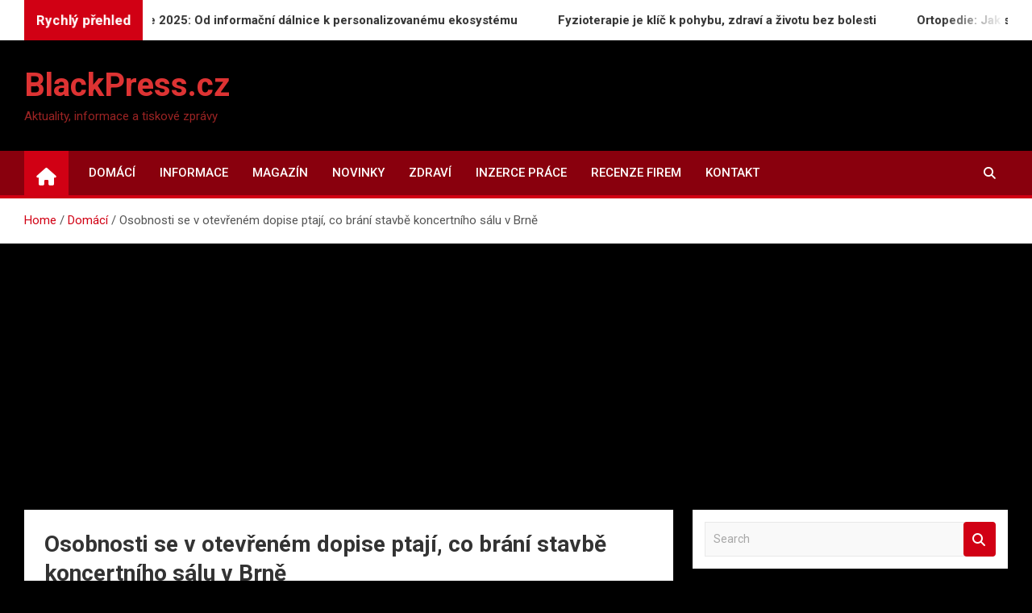

--- FILE ---
content_type: text/html; charset=UTF-8
request_url: https://www.blackpress.cz/osobnosti-se-v-otevrenem-dopise-ptaji-co-brani-stavbe-koncertniho-salu-v-brne/
body_size: 10340
content:
<!doctype html>
<html lang="cs">
<head>
	<meta charset="UTF-8">
	<meta name="viewport" content="width=device-width, initial-scale=1, shrink-to-fit=no">
	<link rel="profile" href="https://gmpg.org/xfn/11">

	<title>Osobnosti se v otevřeném dopise ptají, co brání stavbě koncertního sálu v Brně &#8211; BlackPress.cz</title>
<meta name='robots' content='max-image-preview:large' />
	<style>img:is([sizes="auto" i], [sizes^="auto," i]) { contain-intrinsic-size: 3000px 1500px }</style>
	<link rel='dns-prefetch' href='//fonts.googleapis.com' />
<link rel='dns-prefetch' href='//www.googletagmanager.com' />
<link rel='dns-prefetch' href='//pagead2.googlesyndication.com' />
<link rel="alternate" type="application/rss+xml" title="BlackPress.cz &raquo; RSS zdroj" href="https://www.blackpress.cz/feed/" />
<script>
window._wpemojiSettings = {"baseUrl":"https:\/\/s.w.org\/images\/core\/emoji\/16.0.1\/72x72\/","ext":".png","svgUrl":"https:\/\/s.w.org\/images\/core\/emoji\/16.0.1\/svg\/","svgExt":".svg","source":{"concatemoji":"https:\/\/www.blackpress.cz\/wp-includes\/js\/wp-emoji-release.min.js?ver=c9a04aae25511229d294c737509ee2fa"}};
/*! This file is auto-generated */
!function(s,n){var o,i,e;function c(e){try{var t={supportTests:e,timestamp:(new Date).valueOf()};sessionStorage.setItem(o,JSON.stringify(t))}catch(e){}}function p(e,t,n){e.clearRect(0,0,e.canvas.width,e.canvas.height),e.fillText(t,0,0);var t=new Uint32Array(e.getImageData(0,0,e.canvas.width,e.canvas.height).data),a=(e.clearRect(0,0,e.canvas.width,e.canvas.height),e.fillText(n,0,0),new Uint32Array(e.getImageData(0,0,e.canvas.width,e.canvas.height).data));return t.every(function(e,t){return e===a[t]})}function u(e,t){e.clearRect(0,0,e.canvas.width,e.canvas.height),e.fillText(t,0,0);for(var n=e.getImageData(16,16,1,1),a=0;a<n.data.length;a++)if(0!==n.data[a])return!1;return!0}function f(e,t,n,a){switch(t){case"flag":return n(e,"\ud83c\udff3\ufe0f\u200d\u26a7\ufe0f","\ud83c\udff3\ufe0f\u200b\u26a7\ufe0f")?!1:!n(e,"\ud83c\udde8\ud83c\uddf6","\ud83c\udde8\u200b\ud83c\uddf6")&&!n(e,"\ud83c\udff4\udb40\udc67\udb40\udc62\udb40\udc65\udb40\udc6e\udb40\udc67\udb40\udc7f","\ud83c\udff4\u200b\udb40\udc67\u200b\udb40\udc62\u200b\udb40\udc65\u200b\udb40\udc6e\u200b\udb40\udc67\u200b\udb40\udc7f");case"emoji":return!a(e,"\ud83e\udedf")}return!1}function g(e,t,n,a){var r="undefined"!=typeof WorkerGlobalScope&&self instanceof WorkerGlobalScope?new OffscreenCanvas(300,150):s.createElement("canvas"),o=r.getContext("2d",{willReadFrequently:!0}),i=(o.textBaseline="top",o.font="600 32px Arial",{});return e.forEach(function(e){i[e]=t(o,e,n,a)}),i}function t(e){var t=s.createElement("script");t.src=e,t.defer=!0,s.head.appendChild(t)}"undefined"!=typeof Promise&&(o="wpEmojiSettingsSupports",i=["flag","emoji"],n.supports={everything:!0,everythingExceptFlag:!0},e=new Promise(function(e){s.addEventListener("DOMContentLoaded",e,{once:!0})}),new Promise(function(t){var n=function(){try{var e=JSON.parse(sessionStorage.getItem(o));if("object"==typeof e&&"number"==typeof e.timestamp&&(new Date).valueOf()<e.timestamp+604800&&"object"==typeof e.supportTests)return e.supportTests}catch(e){}return null}();if(!n){if("undefined"!=typeof Worker&&"undefined"!=typeof OffscreenCanvas&&"undefined"!=typeof URL&&URL.createObjectURL&&"undefined"!=typeof Blob)try{var e="postMessage("+g.toString()+"("+[JSON.stringify(i),f.toString(),p.toString(),u.toString()].join(",")+"));",a=new Blob([e],{type:"text/javascript"}),r=new Worker(URL.createObjectURL(a),{name:"wpTestEmojiSupports"});return void(r.onmessage=function(e){c(n=e.data),r.terminate(),t(n)})}catch(e){}c(n=g(i,f,p,u))}t(n)}).then(function(e){for(var t in e)n.supports[t]=e[t],n.supports.everything=n.supports.everything&&n.supports[t],"flag"!==t&&(n.supports.everythingExceptFlag=n.supports.everythingExceptFlag&&n.supports[t]);n.supports.everythingExceptFlag=n.supports.everythingExceptFlag&&!n.supports.flag,n.DOMReady=!1,n.readyCallback=function(){n.DOMReady=!0}}).then(function(){return e}).then(function(){var e;n.supports.everything||(n.readyCallback(),(e=n.source||{}).concatemoji?t(e.concatemoji):e.wpemoji&&e.twemoji&&(t(e.twemoji),t(e.wpemoji)))}))}((window,document),window._wpemojiSettings);
</script>
<style id='wp-emoji-styles-inline-css'>

	img.wp-smiley, img.emoji {
		display: inline !important;
		border: none !important;
		box-shadow: none !important;
		height: 1em !important;
		width: 1em !important;
		margin: 0 0.07em !important;
		vertical-align: -0.1em !important;
		background: none !important;
		padding: 0 !important;
	}
</style>
<link rel='stylesheet' id='wp-block-library-css' href='https://www.blackpress.cz/wp-includes/css/dist/block-library/style.min.css?ver=c9a04aae25511229d294c737509ee2fa' media='all' />
<style id='classic-theme-styles-inline-css'>
/*! This file is auto-generated */
.wp-block-button__link{color:#fff;background-color:#32373c;border-radius:9999px;box-shadow:none;text-decoration:none;padding:calc(.667em + 2px) calc(1.333em + 2px);font-size:1.125em}.wp-block-file__button{background:#32373c;color:#fff;text-decoration:none}
</style>
<style id='global-styles-inline-css'>
:root{--wp--preset--aspect-ratio--square: 1;--wp--preset--aspect-ratio--4-3: 4/3;--wp--preset--aspect-ratio--3-4: 3/4;--wp--preset--aspect-ratio--3-2: 3/2;--wp--preset--aspect-ratio--2-3: 2/3;--wp--preset--aspect-ratio--16-9: 16/9;--wp--preset--aspect-ratio--9-16: 9/16;--wp--preset--color--black: #000000;--wp--preset--color--cyan-bluish-gray: #abb8c3;--wp--preset--color--white: #ffffff;--wp--preset--color--pale-pink: #f78da7;--wp--preset--color--vivid-red: #cf2e2e;--wp--preset--color--luminous-vivid-orange: #ff6900;--wp--preset--color--luminous-vivid-amber: #fcb900;--wp--preset--color--light-green-cyan: #7bdcb5;--wp--preset--color--vivid-green-cyan: #00d084;--wp--preset--color--pale-cyan-blue: #8ed1fc;--wp--preset--color--vivid-cyan-blue: #0693e3;--wp--preset--color--vivid-purple: #9b51e0;--wp--preset--gradient--vivid-cyan-blue-to-vivid-purple: linear-gradient(135deg,rgba(6,147,227,1) 0%,rgb(155,81,224) 100%);--wp--preset--gradient--light-green-cyan-to-vivid-green-cyan: linear-gradient(135deg,rgb(122,220,180) 0%,rgb(0,208,130) 100%);--wp--preset--gradient--luminous-vivid-amber-to-luminous-vivid-orange: linear-gradient(135deg,rgba(252,185,0,1) 0%,rgba(255,105,0,1) 100%);--wp--preset--gradient--luminous-vivid-orange-to-vivid-red: linear-gradient(135deg,rgba(255,105,0,1) 0%,rgb(207,46,46) 100%);--wp--preset--gradient--very-light-gray-to-cyan-bluish-gray: linear-gradient(135deg,rgb(238,238,238) 0%,rgb(169,184,195) 100%);--wp--preset--gradient--cool-to-warm-spectrum: linear-gradient(135deg,rgb(74,234,220) 0%,rgb(151,120,209) 20%,rgb(207,42,186) 40%,rgb(238,44,130) 60%,rgb(251,105,98) 80%,rgb(254,248,76) 100%);--wp--preset--gradient--blush-light-purple: linear-gradient(135deg,rgb(255,206,236) 0%,rgb(152,150,240) 100%);--wp--preset--gradient--blush-bordeaux: linear-gradient(135deg,rgb(254,205,165) 0%,rgb(254,45,45) 50%,rgb(107,0,62) 100%);--wp--preset--gradient--luminous-dusk: linear-gradient(135deg,rgb(255,203,112) 0%,rgb(199,81,192) 50%,rgb(65,88,208) 100%);--wp--preset--gradient--pale-ocean: linear-gradient(135deg,rgb(255,245,203) 0%,rgb(182,227,212) 50%,rgb(51,167,181) 100%);--wp--preset--gradient--electric-grass: linear-gradient(135deg,rgb(202,248,128) 0%,rgb(113,206,126) 100%);--wp--preset--gradient--midnight: linear-gradient(135deg,rgb(2,3,129) 0%,rgb(40,116,252) 100%);--wp--preset--font-size--small: 13px;--wp--preset--font-size--medium: 20px;--wp--preset--font-size--large: 36px;--wp--preset--font-size--x-large: 42px;--wp--preset--spacing--20: 0.44rem;--wp--preset--spacing--30: 0.67rem;--wp--preset--spacing--40: 1rem;--wp--preset--spacing--50: 1.5rem;--wp--preset--spacing--60: 2.25rem;--wp--preset--spacing--70: 3.38rem;--wp--preset--spacing--80: 5.06rem;--wp--preset--shadow--natural: 6px 6px 9px rgba(0, 0, 0, 0.2);--wp--preset--shadow--deep: 12px 12px 50px rgba(0, 0, 0, 0.4);--wp--preset--shadow--sharp: 6px 6px 0px rgba(0, 0, 0, 0.2);--wp--preset--shadow--outlined: 6px 6px 0px -3px rgba(255, 255, 255, 1), 6px 6px rgba(0, 0, 0, 1);--wp--preset--shadow--crisp: 6px 6px 0px rgba(0, 0, 0, 1);}:where(.is-layout-flex){gap: 0.5em;}:where(.is-layout-grid){gap: 0.5em;}body .is-layout-flex{display: flex;}.is-layout-flex{flex-wrap: wrap;align-items: center;}.is-layout-flex > :is(*, div){margin: 0;}body .is-layout-grid{display: grid;}.is-layout-grid > :is(*, div){margin: 0;}:where(.wp-block-columns.is-layout-flex){gap: 2em;}:where(.wp-block-columns.is-layout-grid){gap: 2em;}:where(.wp-block-post-template.is-layout-flex){gap: 1.25em;}:where(.wp-block-post-template.is-layout-grid){gap: 1.25em;}.has-black-color{color: var(--wp--preset--color--black) !important;}.has-cyan-bluish-gray-color{color: var(--wp--preset--color--cyan-bluish-gray) !important;}.has-white-color{color: var(--wp--preset--color--white) !important;}.has-pale-pink-color{color: var(--wp--preset--color--pale-pink) !important;}.has-vivid-red-color{color: var(--wp--preset--color--vivid-red) !important;}.has-luminous-vivid-orange-color{color: var(--wp--preset--color--luminous-vivid-orange) !important;}.has-luminous-vivid-amber-color{color: var(--wp--preset--color--luminous-vivid-amber) !important;}.has-light-green-cyan-color{color: var(--wp--preset--color--light-green-cyan) !important;}.has-vivid-green-cyan-color{color: var(--wp--preset--color--vivid-green-cyan) !important;}.has-pale-cyan-blue-color{color: var(--wp--preset--color--pale-cyan-blue) !important;}.has-vivid-cyan-blue-color{color: var(--wp--preset--color--vivid-cyan-blue) !important;}.has-vivid-purple-color{color: var(--wp--preset--color--vivid-purple) !important;}.has-black-background-color{background-color: var(--wp--preset--color--black) !important;}.has-cyan-bluish-gray-background-color{background-color: var(--wp--preset--color--cyan-bluish-gray) !important;}.has-white-background-color{background-color: var(--wp--preset--color--white) !important;}.has-pale-pink-background-color{background-color: var(--wp--preset--color--pale-pink) !important;}.has-vivid-red-background-color{background-color: var(--wp--preset--color--vivid-red) !important;}.has-luminous-vivid-orange-background-color{background-color: var(--wp--preset--color--luminous-vivid-orange) !important;}.has-luminous-vivid-amber-background-color{background-color: var(--wp--preset--color--luminous-vivid-amber) !important;}.has-light-green-cyan-background-color{background-color: var(--wp--preset--color--light-green-cyan) !important;}.has-vivid-green-cyan-background-color{background-color: var(--wp--preset--color--vivid-green-cyan) !important;}.has-pale-cyan-blue-background-color{background-color: var(--wp--preset--color--pale-cyan-blue) !important;}.has-vivid-cyan-blue-background-color{background-color: var(--wp--preset--color--vivid-cyan-blue) !important;}.has-vivid-purple-background-color{background-color: var(--wp--preset--color--vivid-purple) !important;}.has-black-border-color{border-color: var(--wp--preset--color--black) !important;}.has-cyan-bluish-gray-border-color{border-color: var(--wp--preset--color--cyan-bluish-gray) !important;}.has-white-border-color{border-color: var(--wp--preset--color--white) !important;}.has-pale-pink-border-color{border-color: var(--wp--preset--color--pale-pink) !important;}.has-vivid-red-border-color{border-color: var(--wp--preset--color--vivid-red) !important;}.has-luminous-vivid-orange-border-color{border-color: var(--wp--preset--color--luminous-vivid-orange) !important;}.has-luminous-vivid-amber-border-color{border-color: var(--wp--preset--color--luminous-vivid-amber) !important;}.has-light-green-cyan-border-color{border-color: var(--wp--preset--color--light-green-cyan) !important;}.has-vivid-green-cyan-border-color{border-color: var(--wp--preset--color--vivid-green-cyan) !important;}.has-pale-cyan-blue-border-color{border-color: var(--wp--preset--color--pale-cyan-blue) !important;}.has-vivid-cyan-blue-border-color{border-color: var(--wp--preset--color--vivid-cyan-blue) !important;}.has-vivid-purple-border-color{border-color: var(--wp--preset--color--vivid-purple) !important;}.has-vivid-cyan-blue-to-vivid-purple-gradient-background{background: var(--wp--preset--gradient--vivid-cyan-blue-to-vivid-purple) !important;}.has-light-green-cyan-to-vivid-green-cyan-gradient-background{background: var(--wp--preset--gradient--light-green-cyan-to-vivid-green-cyan) !important;}.has-luminous-vivid-amber-to-luminous-vivid-orange-gradient-background{background: var(--wp--preset--gradient--luminous-vivid-amber-to-luminous-vivid-orange) !important;}.has-luminous-vivid-orange-to-vivid-red-gradient-background{background: var(--wp--preset--gradient--luminous-vivid-orange-to-vivid-red) !important;}.has-very-light-gray-to-cyan-bluish-gray-gradient-background{background: var(--wp--preset--gradient--very-light-gray-to-cyan-bluish-gray) !important;}.has-cool-to-warm-spectrum-gradient-background{background: var(--wp--preset--gradient--cool-to-warm-spectrum) !important;}.has-blush-light-purple-gradient-background{background: var(--wp--preset--gradient--blush-light-purple) !important;}.has-blush-bordeaux-gradient-background{background: var(--wp--preset--gradient--blush-bordeaux) !important;}.has-luminous-dusk-gradient-background{background: var(--wp--preset--gradient--luminous-dusk) !important;}.has-pale-ocean-gradient-background{background: var(--wp--preset--gradient--pale-ocean) !important;}.has-electric-grass-gradient-background{background: var(--wp--preset--gradient--electric-grass) !important;}.has-midnight-gradient-background{background: var(--wp--preset--gradient--midnight) !important;}.has-small-font-size{font-size: var(--wp--preset--font-size--small) !important;}.has-medium-font-size{font-size: var(--wp--preset--font-size--medium) !important;}.has-large-font-size{font-size: var(--wp--preset--font-size--large) !important;}.has-x-large-font-size{font-size: var(--wp--preset--font-size--x-large) !important;}
:where(.wp-block-post-template.is-layout-flex){gap: 1.25em;}:where(.wp-block-post-template.is-layout-grid){gap: 1.25em;}
:where(.wp-block-columns.is-layout-flex){gap: 2em;}:where(.wp-block-columns.is-layout-grid){gap: 2em;}
:root :where(.wp-block-pullquote){font-size: 1.5em;line-height: 1.6;}
</style>
<link rel='stylesheet' id='bootstrap-style-css' href='https://www.blackpress.cz/wp-content/themes/magazinenp/assets/vendor/bootstrap/css/bootstrap.min.css?ver=5.3.2' media='all' />
<link rel='stylesheet' id='font-awesome-style-css' href='https://www.blackpress.cz/wp-content/themes/magazinenp/assets/vendor/font-awesome/css/font-awesome.css?ver=c9a04aae25511229d294c737509ee2fa' media='all' />
<link rel='stylesheet' id='magazinenp-google-fonts-css' href='//fonts.googleapis.com/css?family=Roboto%3A100%2C300%2C300i%2C400%2C400i%2C500%2C500i%2C700%2C700i&#038;ver=6.8.3' media='all' />
<link rel='stylesheet' id='owl-carousel-css' href='https://www.blackpress.cz/wp-content/themes/magazinenp/assets/vendor/owl-carousel/owl.carousel.min.css?ver=2.3.4' media='all' />
<link rel='stylesheet' id='magazinenp-main-style-css' href='https://www.blackpress.cz/wp-content/themes/magazinenp/assets/css/magazinenp.css?ver=1.2.9' media='all' />
<link rel='stylesheet' id='magazinenp-style-css' href='https://www.blackpress.cz/wp-content/themes/magazineplus/style.css?ver=c9a04aae25511229d294c737509ee2fa' media='all' />
<script src="https://www.blackpress.cz/wp-includes/js/jquery/jquery.min.js?ver=3.7.1" id="jquery-core-js"></script>
<script src="https://www.blackpress.cz/wp-includes/js/jquery/jquery-migrate.min.js?ver=3.4.1" id="jquery-migrate-js"></script>
<link rel="https://api.w.org/" href="https://www.blackpress.cz/wp-json/" /><link rel="alternate" title="JSON" type="application/json" href="https://www.blackpress.cz/wp-json/wp/v2/posts/581" /><link rel="EditURI" type="application/rsd+xml" title="RSD" href="https://www.blackpress.cz/xmlrpc.php?rsd" />
<link rel="canonical" href="https://www.blackpress.cz/osobnosti-se-v-otevrenem-dopise-ptaji-co-brani-stavbe-koncertniho-salu-v-brne/" />
<link rel="alternate" title="oEmbed (JSON)" type="application/json+oembed" href="https://www.blackpress.cz/wp-json/oembed/1.0/embed?url=https%3A%2F%2Fwww.blackpress.cz%2Fosobnosti-se-v-otevrenem-dopise-ptaji-co-brani-stavbe-koncertniho-salu-v-brne%2F" />
<link rel="alternate" title="oEmbed (XML)" type="text/xml+oembed" href="https://www.blackpress.cz/wp-json/oembed/1.0/embed?url=https%3A%2F%2Fwww.blackpress.cz%2Fosobnosti-se-v-otevrenem-dopise-ptaji-co-brani-stavbe-koncertniho-salu-v-brne%2F&#038;format=xml" />
<meta name="generator" content="Site Kit by Google 1.161.0" /><style>/* CSS added by WP Meta and Date Remover*/.wp-block-post-author__name{display:none !important;}
.wp-block-post-date{display:none !important;}
 .entry-meta {display:none !important;}
	.home .entry-meta { display: none; }
	.entry-footer {display:none !important;}
	.home .entry-footer { display: none; }</style>
        <style class="magazinenp-dynamic-css">

            
        </style>

        
<!-- Google AdSense meta tags added by Site Kit -->
<meta name="google-adsense-platform-account" content="ca-host-pub-2644536267352236">
<meta name="google-adsense-platform-domain" content="sitekit.withgoogle.com">
<!-- End Google AdSense meta tags added by Site Kit -->
		<style>
						.site-title a,
			.site-description {
				color: #dd3333;
			}

					</style>
		<style id="custom-background-css">
body.custom-background { background-color: #000000; }
</style>
	
<!-- Google AdSense snippet added by Site Kit -->
<script async src="https://pagead2.googlesyndication.com/pagead/js/adsbygoogle.js?client=ca-pub-3131654773409336&amp;host=ca-host-pub-2644536267352236" crossorigin="anonymous"></script>

<!-- End Google AdSense snippet added by Site Kit -->
		<style id="wp-custom-css">
			.featured-section {
    padding-top: 10px;
}		</style>
		</head>

<body data-rsssl=1 class="wp-singular post-template-default single single-post postid-581 single-format-standard custom-background wp-theme-magazinenp wp-child-theme-magazineplus theme-body title-style3 magazinenp-image-hover-effect-theme_default right full_width_content_layout">


<div id="page" class="site">
	<a class="skip-link screen-reader-text" href="#content">Skip to content</a>
	<header id="masthead" class="site-header">
		
	<div class="mnp-news-ticker default">
		<div class="container">
			<div class="row mnp-news-ticker-box clearfix">
				<div class="col-sm-auto">
					<div class="mnp-news-ticker-label">
						<div class="mnp-news-ticker-label-wrap">
                            <span class="ticker-label animate">
										Rychlý přehled							</span>
						</div>
					</div>
				</div>
				<div class="col-12 col-sm mnp-ticker-posts">
					<div class="row align-items-center">
						<div class="col">
							<div class="mnp-news-ticker-slide">
								<div class="mnp-ticker-item"><a class="mnp-ticker-link" href="https://www.blackpress.cz/role-digitalnich-medii-v-roce-2025-od-informacni-dalnice-k-personalizovanemu-ekosystemu/">Role digitálních médií v roce 2025: Od informační dálnice k personalizovanému ekosystému</span></a></div><div class="mnp-ticker-item"><a class="mnp-ticker-link" href="https://www.blackpress.cz/fyzioterapie-je-klic-k-pohybu-zdravi-a-zivotu-bez-bolesti/">Fyzioterapie je klíč k pohybu, zdraví a životu bez bolesti</span></a></div><div class="mnp-ticker-item"><a class="mnp-ticker-link" href="https://www.blackpress.cz/ortopedie-jak-se-starat-o-pohybovy-aparat-v-kazdem-veku/">Ortopedie: Jak se starat o pohybový aparát v každém věku</span></a></div><div class="mnp-ticker-item"><a class="mnp-ticker-link" href="https://www.blackpress.cz/historie-a-umeni-burlesky-vice-nez-jen-tanec/">Historie a umění burlesky – Více než jen tanec</span></a></div><div class="mnp-ticker-item"><a class="mnp-ticker-link" href="https://www.blackpress.cz/jak-na-teambuilding-v-zahrade-klic-k-uvolnene-a-produktivni-atmosfere/">Jak na teambuilding v zahradě: Klíč k uvolněné a produktivní atmosféře</span></a></div>							</div>
						</div>
					</div>
				</div>
			</div>
		</div>
	</div>
<div class="mnp-mid-header" >
    <div class="container">
        <div class="row align-items-center">
            <div class="col-lg-4 mnp-branding-wrap">
                <div class="site-branding navbar-brand">
                                            <h2 class="site-title"><a href="https://www.blackpress.cz/"
                                                  rel="home">BlackPress.cz</a></h2>
                                            <p class="site-description">Aktuality, informace a tiskové zprávy</p>
                                    </div>
            </div>
                    </div>
    </div>
</div>
<nav class="mnp-bottom-header navbar navbar-expand-lg d-block mnp-sticky">
	<div class="navigation-bar">
		<div class="navigation-bar-top">
			<div class="container">
									<div class="mnp-home-icon"><a href="https://www.blackpress.cz/" rel="home"><i
								class="fa fa-home"></i></a></div>

				
				<button class="navbar-toggler menu-toggle collapsed" type="button" data-bs-toggle="collapse"
						data-bs-target="#navbarCollapse" aria-controls="navbarCollapse" aria-expanded="false"
						aria-label="Toggle navigation"></button>
									<button class="search-toggle"></button>
							</div>

			<div class="search-bar">
				<div class="container">
					<div id="magazinenp-search-block" class="search-block off">
						<form action="https://www.blackpress.cz/" method="get" class="search-form">
	<label class="assistive-text"> Search </label>
	<div class="input-group">
		<input type="search" value="" placeholder="Search" class="form-control s" name="s">
		<div class="input-group-prepend">
			<button class="btn btn-theme">Search</button>
		</div>
	</div>
</form>
					</div>
				</div>
			</div>
		</div>
		<div class="navbar-main">
			<div class="container">
									<div class="mnp-home-icon"><a href="https://www.blackpress.cz/" rel="home"><i
								class="fa fa-home"></i></a></div>

								<div class="collapse navbar-collapse" id="navbarCollapse">
					<div id="site-navigation"
						 class="main-navigation nav-uppercase"
						 role="navigation">
						<ul class="nav-menu navbar-nav d-lg-block"><li id="menu-item-1226" class="menu-item menu-item-type-taxonomy menu-item-object-category current-post-ancestor current-menu-parent current-post-parent menu-item-1226"><a href="https://www.blackpress.cz/category/domaci/">Domácí</a></li>
<li id="menu-item-1224" class="menu-item menu-item-type-taxonomy menu-item-object-category menu-item-1224"><a href="https://www.blackpress.cz/category/nazory/">Informace</a></li>
<li id="menu-item-1225" class="menu-item menu-item-type-taxonomy menu-item-object-category menu-item-1225"><a href="https://www.blackpress.cz/category/magazin/">Magazín</a></li>
<li id="menu-item-1227" class="menu-item menu-item-type-taxonomy menu-item-object-category menu-item-1227"><a href="https://www.blackpress.cz/category/novinky/">Novinky</a></li>
<li id="menu-item-1228" class="menu-item menu-item-type-taxonomy menu-item-object-category menu-item-1228"><a href="https://www.blackpress.cz/category/zdravi/">Zdraví</a></li>
<li id="menu-item-1229" class="menu-item menu-item-type-custom menu-item-object-custom menu-item-1229"><a href="https://www.personalistka.cz/">Inzerce práce</a></li>
<li id="menu-item-1230" class="menu-item menu-item-type-custom menu-item-object-custom menu-item-1230"><a href="https://www.aplikant.cz/">Recenze firem</a></li>
<li id="menu-item-1231" class="menu-item menu-item-type-post_type menu-item-object-page menu-item-1231"><a href="https://www.blackpress.cz/kontakt/">Kontakt</a></li>
</ul>					</div>
				</div>
									<div class="nav-search">
						<button class="search-toggle"></button>
					</div>
							</div>
		</div>
	</div>

</nav>
    <div id="breadcrumb">
        <div class="container">
            <div role="navigation" aria-label="Breadcrumbs" class="breadcrumb-trail breadcrumbs" itemprop="breadcrumb"><ul class="trail-items" itemscope itemtype="http://schema.org/BreadcrumbList"><meta name="numberOfItems" content="3" /><meta name="itemListOrder" content="Ascending" /><li itemprop="itemListElement" itemscope itemtype="http://schema.org/ListItem" class="trail-item trail-begin"><a href="https://www.blackpress.cz/" rel="home" itemprop="item"><span itemprop="name">Home</span></a><meta itemprop="position" content="1" /></li><li itemprop="itemListElement" itemscope itemtype="http://schema.org/ListItem" class="trail-item"><a href="https://www.blackpress.cz/category/domaci/" itemprop="item"><span itemprop="name">Domácí</span></a><meta itemprop="position" content="2" /></li><li itemprop="itemListElement" itemscope itemtype="http://schema.org/ListItem" class="trail-item trail-end"><span itemprop="name">Osobnosti se v otevřeném dopise ptají, co brání stavbě koncertního sálu v Brně</span><meta itemprop="position" content="3" /></li></ul></div>        </div>
    </div>

	</header>

		<div id="content"
		 class="site-content">
		<div class="container">
						<div class="row justify-content-center site-content-row">
		<!-- #start of primary div--><div id="primary" class="content-area col-lg-8 "> 		<main id="main" class="site-main">

			
<div class="post-581 post type-post status-publish format-standard has-post-thumbnail hentry category-domaci">

    <div class="entry-meta category-meta">
    <div class="cat-links">			<a class="mnp-category-item mnp-cat-43"
			   href="https://www.blackpress.cz/category/domaci/" rel="category tag">Domácí</a>

			</div></div>
<header class="entry-header magazinenp-parts-item">
    <h1 class="entry-title">Osobnosti se v otevřeném dopise ptají, co brání stavbě koncertního sálu v Brně</h1></header>		<div class="entry-meta magazinenp-parts-item">
			<div class="date created-date"><a href="https://www.blackpress.cz/osobnosti-se-v-otevrenem-dopise-ptaji-co-brani-stavbe-koncertniho-salu-v-brne/" title="Osobnosti se v otevřeném dopise ptají, co brání stavbě koncertního sálu v Brně"><i class="mnp-icon fa fa-clock"></i>56 roky ago</a> </div> <div class="by-author vcard author"><a href="https://www.blackpress.cz/author/mir-dubinagmail-com/"><i class="mnp-icon fa fa-user-circle"></i></a> </div>					</div>
	<div class="entry-content magazinenp-parts-item">
	
<figure class="wp-block-image size-large"><img decoding="async" class="wp-image-582" src="https://blackpress.cz/wp-content/uploads/2023/05/concert-gf10bcc987_1280-1024x768.jpg" alt="" /></figure>



<p>&nbsp;</p>



<p>Iniciátory dopisu jsou například hudební publicistka Karla Hofmannová, ředitel festivalu Meeting Brno Petr Kalousek nebo Pavel Šindelář, manažer orchestru Filharmonie Brno. K signatářům se řadí varhanice Alena Veselá, která letos oslaví 100. narozeniny a bojuje za nový sál už desítky let, dále ředitelka Nadace Leoše Janáčka Ludmila Němcová nebo dirigent Tomáš Netopil.</p>



<p>Sál má sloužit zejména brněnské filharmonii, která nyní sídlí v kapacitně nedostačujícím a akusticky nevyhovujícím Besedním domě. Vedení filharmonie ale k otevřenému dopisu zůstává zdrženlivé. &#8222;Jedná se o občanskou iniciativu podporovatelů sálu. Její obsah bych vzhledem k probíhajícím jednáním s Magistrátem města Brna nerada komentovala. Za nás mohu pouze zopakovat, že nový sál skutečně potřebujeme,&#8220; uvedla ředitelka filharmonie Marie Kučerová.</p>



<p>Pro stavbu sálu město už dříve vybralo parcelu v sousedství Besedního domu mezi Veselou a Besední ulicí. Zatím tam vzniklo jen podzemní parkoviště. Sál má stát nad ním, projekt ale stagnuje, kolemjdoucí tak místo stavebního ruchu mohou pozorovat jen betonovou základovou desku za laťkovým plotem.</p>



<p>&#8222;Rozpočet města Brna na letošní rok s výstavbou nového koncertního sálu počítá a takzvaný závazný plán na další roky také. Bude ale nutné provést jeho aktualizaci dle harmonogramu prací, a to dle nabídky vybraného zhotovitele.&#8220;</p>
</div>
</div>


	<nav class="navigation post-navigation" aria-label="Příspěvky">
		<h2 class="screen-reader-text">Navigace pro příspěvek</h2>
		<div class="nav-links"><div class="nav-previous"><a href="https://www.blackpress.cz/vyrobci-antibiotik-navysili-v-teto-sezone-dodavky-o-desitky-procent/" rel="prev">Výrobci antibiotik navýšili v této sezóně dodávky o desítky procent</a></div><div class="nav-next"><a href="https://www.blackpress.cz/zaci-kteri-nebudou-studovat-stredni-skolu-musi-platit-zdravotni-pojisteni/" rel="next">Žáci, kteří nebudou studovat střední školu, musí platit zdravotní pojištění</a></div></div>
	</nav>
		</main><!-- #main -->
		</div><!-- #end of primary div-->
<aside id="secondary" class="col-lg-4 widget-area">
    <div class="sticky-sidebar">
        <section id="search-1" class="widget widget_search"><form action="https://www.blackpress.cz/" method="get" class="search-form">
	<label class="assistive-text"> Search </label>
	<div class="input-group">
		<input type="search" value="" placeholder="Search" class="form-control s" name="s">
		<div class="input-group-prepend">
			<button class="btn btn-theme">Search</button>
		</div>
	</div>
</form>
</section>
		<section id="recent-posts-1" class="widget widget_recent_entries">
		<div class="widget-title-wrapper"><h3 class="widget-title">Nejnovější příspěvky</h3></div>
		<ul>
											<li>
					<a href="https://www.blackpress.cz/role-digitalnich-medii-v-roce-2025-od-informacni-dalnice-k-personalizovanemu-ekosystemu/">Role digitálních médií v roce 2025: Od informační dálnice k personalizovanému ekosystému</a>
									</li>
											<li>
					<a href="https://www.blackpress.cz/fyzioterapie-je-klic-k-pohybu-zdravi-a-zivotu-bez-bolesti/">Fyzioterapie je klíč k pohybu, zdraví a životu bez bolesti</a>
									</li>
											<li>
					<a href="https://www.blackpress.cz/ortopedie-jak-se-starat-o-pohybovy-aparat-v-kazdem-veku/">Ortopedie: Jak se starat o pohybový aparát v každém věku</a>
									</li>
											<li>
					<a href="https://www.blackpress.cz/historie-a-umeni-burlesky-vice-nez-jen-tanec/">Historie a umění burlesky – Více než jen tanec</a>
									</li>
											<li>
					<a href="https://www.blackpress.cz/jak-na-teambuilding-v-zahrade-klic-k-uvolnene-a-produktivni-atmosfere/">Jak na teambuilding v zahradě: Klíč k uvolněné a produktivní atmosféře</a>
									</li>
					</ul>

		</section>    </div>
</aside>
</div><!-- row -->
		</div><!-- .container -->
	</div><!-- #content .site-content-->
		<div class="mnp-related-posts">
			<div class="container">
				<section class="related-posts">
					<div class="widget-title-wrapper"><h2 class="magazinenp-title">Podobné články</h2></div>					<div class="row gutter-parent-14">
													<div class="col-sm-6 col-lg-3">
								<div class="mnp-post-boxed">

									<div class="mnp-post-image-wrap">
										<div class="featured-mnp-post-image">
											<a href="https://www.blackpress.cz/nove-restaurace-investice-a-oceneni-od-zakazniku-mcdonalds-v-cesku-dale-upevnuje-svoji-pozici/" class="mnp-post-image"
											   style="background-image: url('');"></a>
										</div>
										<div class="entry-meta category-meta">
											<div class="cat-links">			<a class="mnp-category-item mnp-cat-43"
			   href="https://www.blackpress.cz/category/domaci/" rel="category tag">Domácí</a>

			</div>										</div>
									</div>

									<div class="post-content">
										<h3 class="entry-title"><a href="https://www.blackpress.cz/nove-restaurace-investice-a-oceneni-od-zakazniku-mcdonalds-v-cesku-dale-upevnuje-svoji-pozici/">Nové restaurace, investice a ocenění od zákazníků. McDonald&#8217;s v Česku dále upevňuje svoji pozici</a></h3>																					<div class="entry-meta">
												<div class="date created-date"><a href="https://www.blackpress.cz/nove-restaurace-investice-a-oceneni-od-zakazniku-mcdonalds-v-cesku-dale-upevnuje-svoji-pozici/" title="Nové restaurace, investice a ocenění od zákazníků. McDonald&#8217;s v Česku dále upevňuje svoji pozici"><i class="mnp-icon fa fa-clock"></i>56 roky ago</a> </div> <div class="by-author vcard author"><a href="https://www.blackpress.cz/author/mir-dubinagmail-com/"><i class="mnp-icon fa fa-user-circle"></i></a> </div>											</div>
																			</div>
								</div>
							</div>
													<div class="col-sm-6 col-lg-3">
								<div class="mnp-post-boxed">

									<div class="mnp-post-image-wrap">
										<div class="featured-mnp-post-image">
											<a href="https://www.blackpress.cz/objevte-poklady-z-druhe-ruky-proc-nakupovat-na-klikbazar-cz/" class="mnp-post-image"
											   style="background-image: url('');"></a>
										</div>
										<div class="entry-meta category-meta">
											<div class="cat-links">			<a class="mnp-category-item mnp-cat-43"
			   href="https://www.blackpress.cz/category/domaci/" rel="category tag">Domácí</a>

			</div>										</div>
									</div>

									<div class="post-content">
										<h3 class="entry-title"><a href="https://www.blackpress.cz/objevte-poklady-z-druhe-ruky-proc-nakupovat-na-klikbazar-cz/">Objevte poklady z druhé ruky: Proč nakupovat na KlikBazar.cz</a></h3>																					<div class="entry-meta">
												<div class="date created-date"><a href="https://www.blackpress.cz/objevte-poklady-z-druhe-ruky-proc-nakupovat-na-klikbazar-cz/" title="Objevte poklady z druhé ruky: Proč nakupovat na KlikBazar.cz"><i class="mnp-icon fa fa-clock"></i>56 roky ago</a> </div> <div class="by-author vcard author"><a href="https://www.blackpress.cz/author/mir-dubinagmail-com/"><i class="mnp-icon fa fa-user-circle"></i></a> </div>											</div>
																			</div>
								</div>
							</div>
													<div class="col-sm-6 col-lg-3">
								<div class="mnp-post-boxed">

									<div class="mnp-post-image-wrap">
										<div class="featured-mnp-post-image">
											<a href="https://www.blackpress.cz/taxomat-prvni-aplikace-pro-danove-vypocty-z-investic-v-ceske-republice/" class="mnp-post-image"
											   style="background-image: url('');"></a>
										</div>
										<div class="entry-meta category-meta">
											<div class="cat-links">			<a class="mnp-category-item mnp-cat-43"
			   href="https://www.blackpress.cz/category/domaci/" rel="category tag">Domácí</a>

			</div>										</div>
									</div>

									<div class="post-content">
										<h3 class="entry-title"><a href="https://www.blackpress.cz/taxomat-prvni-aplikace-pro-danove-vypocty-z-investic-v-ceske-republice/">Taxomat: první aplikace pro daňové výpočty z investic v České republice</a></h3>																					<div class="entry-meta">
												<div class="date created-date"><a href="https://www.blackpress.cz/taxomat-prvni-aplikace-pro-danove-vypocty-z-investic-v-ceske-republice/" title="Taxomat: první aplikace pro daňové výpočty z investic v České republice"><i class="mnp-icon fa fa-clock"></i>56 roky ago</a> </div> <div class="by-author vcard author"><a href="https://www.blackpress.cz/author/mir-dubinagmail-com/"><i class="mnp-icon fa fa-user-circle"></i></a> </div>											</div>
																			</div>
								</div>
							</div>
													<div class="col-sm-6 col-lg-3">
								<div class="mnp-post-boxed">

									<div class="mnp-post-image-wrap">
										<div class="featured-mnp-post-image">
											<a href="https://www.blackpress.cz/spolecnost-tcl-bude-na-veletrhu-ces-2025-inspirovat-svymi-nejnovejsimi-produkty-a-inovacemi/" class="mnp-post-image"
											   style="background-image: url('');"></a>
										</div>
										<div class="entry-meta category-meta">
											<div class="cat-links">			<a class="mnp-category-item mnp-cat-43"
			   href="https://www.blackpress.cz/category/domaci/" rel="category tag">Domácí</a>

			</div>										</div>
									</div>

									<div class="post-content">
										<h3 class="entry-title"><a href="https://www.blackpress.cz/spolecnost-tcl-bude-na-veletrhu-ces-2025-inspirovat-svymi-nejnovejsimi-produkty-a-inovacemi/">Společnost TCL bude na veletrhu CES 2025 inspirovat svými nejnovějšími produkty a inovacemi</a></h3>																					<div class="entry-meta">
												<div class="date created-date"><a href="https://www.blackpress.cz/spolecnost-tcl-bude-na-veletrhu-ces-2025-inspirovat-svymi-nejnovejsimi-produkty-a-inovacemi/" title="Společnost TCL bude na veletrhu CES 2025 inspirovat svými nejnovějšími produkty a inovacemi"><i class="mnp-icon fa fa-clock"></i>56 roky ago</a> </div> <div class="by-author vcard author"><a href="https://www.blackpress.cz/author/mir-dubinagmail-com/"><i class="mnp-icon fa fa-user-circle"></i></a> </div>											</div>
																			</div>
								</div>
							</div>
											</div>
				</section>
			</div>
		</div>
	<div class="mnp-you-missed-posts">
	<div class="container">
		<section class="related-posts">
			<div class="widget-title-wrapper"><h2 class="magazinenp-title">Nezapomeňte přečíst</h2></div>			<div class="row gutter-parent-10">
									<div class="col-sm-6 col-lg-3 post-col">
						<div class="mnp-post-boxed">
							<div class="mnp-post-image-wrap">
								<div class="featured-mnp-post-image">
									<a href="https://www.blackpress.cz/role-digitalnich-medii-v-roce-2025-od-informacni-dalnice-k-personalizovanemu-ekosystemu/" class="mnp-post-image"
									   style="background-image: url('');"></a>
								</div>
								
									<div class="entry-meta category-meta">
										<div class="cat-links">			<a class="mnp-category-item mnp-cat-42"
			   href="https://www.blackpress.cz/category/nazory/" rel="category tag">Informace</a>

			</div>									</div>
															</div>
							<div class="post-content">
								<h3 class="entry-title"><a href="https://www.blackpress.cz/role-digitalnich-medii-v-roce-2025-od-informacni-dalnice-k-personalizovanemu-ekosystemu/">Role digitálních médií v roce 2025: Od informační dálnice k personalizovanému ekosystému</a></h3>																	<div class="entry-meta">
										<div class="date created-date"><a href="https://www.blackpress.cz/role-digitalnich-medii-v-roce-2025-od-informacni-dalnice-k-personalizovanemu-ekosystemu/" title="Role digitálních médií v roce 2025: Od informační dálnice k personalizovanému ekosystému"><i class="mnp-icon fa fa-clock"></i>56 roky ago</a> </div> <div class="by-author vcard author"><a href="https://www.blackpress.cz/author/mir-dubinagmail-com/"><i class="mnp-icon fa fa-user-circle"></i></a> </div>									</div>
															</div>
						</div>
					</div>
									<div class="col-sm-6 col-lg-3 post-col">
						<div class="mnp-post-boxed">
							<div class="mnp-post-image-wrap">
								<div class="featured-mnp-post-image">
									<a href="https://www.blackpress.cz/fyzioterapie-je-klic-k-pohybu-zdravi-a-zivotu-bez-bolesti/" class="mnp-post-image"
									   style="background-image: url('');"></a>
								</div>
								
									<div class="entry-meta category-meta">
										<div class="cat-links">			<a class="mnp-category-item mnp-cat-42"
			   href="https://www.blackpress.cz/category/nazory/" rel="category tag">Informace</a>

			</div>									</div>
															</div>
							<div class="post-content">
								<h3 class="entry-title"><a href="https://www.blackpress.cz/fyzioterapie-je-klic-k-pohybu-zdravi-a-zivotu-bez-bolesti/">Fyzioterapie je klíč k pohybu, zdraví a životu bez bolesti</a></h3>																	<div class="entry-meta">
										<div class="date created-date"><a href="https://www.blackpress.cz/fyzioterapie-je-klic-k-pohybu-zdravi-a-zivotu-bez-bolesti/" title="Fyzioterapie je klíč k pohybu, zdraví a životu bez bolesti"><i class="mnp-icon fa fa-clock"></i>56 roky ago</a> </div> <div class="by-author vcard author"><a href="https://www.blackpress.cz/author/mir-dubinagmail-com/"><i class="mnp-icon fa fa-user-circle"></i></a> </div>									</div>
															</div>
						</div>
					</div>
									<div class="col-sm-6 col-lg-3 post-col">
						<div class="mnp-post-boxed">
							<div class="mnp-post-image-wrap">
								<div class="featured-mnp-post-image">
									<a href="https://www.blackpress.cz/ortopedie-jak-se-starat-o-pohybovy-aparat-v-kazdem-veku/" class="mnp-post-image"
									   style="background-image: url('');"></a>
								</div>
								
									<div class="entry-meta category-meta">
										<div class="cat-links">			<a class="mnp-category-item mnp-cat-42"
			   href="https://www.blackpress.cz/category/nazory/" rel="category tag">Informace</a>

			</div>									</div>
															</div>
							<div class="post-content">
								<h3 class="entry-title"><a href="https://www.blackpress.cz/ortopedie-jak-se-starat-o-pohybovy-aparat-v-kazdem-veku/">Ortopedie: Jak se starat o pohybový aparát v každém věku</a></h3>																	<div class="entry-meta">
										<div class="date created-date"><a href="https://www.blackpress.cz/ortopedie-jak-se-starat-o-pohybovy-aparat-v-kazdem-veku/" title="Ortopedie: Jak se starat o pohybový aparát v každém věku"><i class="mnp-icon fa fa-clock"></i>56 roky ago</a> </div> <div class="by-author vcard author"><a href="https://www.blackpress.cz/author/mir-dubinagmail-com/"><i class="mnp-icon fa fa-user-circle"></i></a> </div>									</div>
															</div>
						</div>
					</div>
									<div class="col-sm-6 col-lg-3 post-col">
						<div class="mnp-post-boxed">
							<div class="mnp-post-image-wrap">
								<div class="featured-mnp-post-image">
									<a href="https://www.blackpress.cz/historie-a-umeni-burlesky-vice-nez-jen-tanec/" class="mnp-post-image"
									   style="background-image: url('');"></a>
								</div>
								
									<div class="entry-meta category-meta">
										<div class="cat-links">			<a class="mnp-category-item mnp-cat-41"
			   href="https://www.blackpress.cz/category/magazin/" rel="category tag">Magazín</a>

			</div>									</div>
															</div>
							<div class="post-content">
								<h3 class="entry-title"><a href="https://www.blackpress.cz/historie-a-umeni-burlesky-vice-nez-jen-tanec/">Historie a umění burlesky – Více než jen tanec</a></h3>																	<div class="entry-meta">
										<div class="date created-date"><a href="https://www.blackpress.cz/historie-a-umeni-burlesky-vice-nez-jen-tanec/" title="Historie a umění burlesky – Více než jen tanec"><i class="mnp-icon fa fa-clock"></i>56 roky ago</a> </div> <div class="by-author vcard author"><a href="https://www.blackpress.cz/author/mir-dubinagmail-com/"><i class="mnp-icon fa fa-user-circle"></i></a> </div>									</div>
															</div>
						</div>
					</div>
											</div>
		</section>
	</div>
</div>
<footer id="colophon" class="site-footer" >
		<div class="widget-area">
		<div class="container">
			<div class="row">
									<div class="col-sm-6 col-lg-3">
						
		<section id="recent-posts-3" class="widget widget_recent_entries">
		<div class="widget-title-wrapper"><h3 class="widget-title">Naposled přidané</h3></div>
		<ul>
											<li>
					<a href="https://www.blackpress.cz/role-digitalnich-medii-v-roce-2025-od-informacni-dalnice-k-personalizovanemu-ekosystemu/">Role digitálních médií v roce 2025: Od informační dálnice k personalizovanému ekosystému</a>
									</li>
											<li>
					<a href="https://www.blackpress.cz/fyzioterapie-je-klic-k-pohybu-zdravi-a-zivotu-bez-bolesti/">Fyzioterapie je klíč k pohybu, zdraví a životu bez bolesti</a>
									</li>
											<li>
					<a href="https://www.blackpress.cz/ortopedie-jak-se-starat-o-pohybovy-aparat-v-kazdem-veku/">Ortopedie: Jak se starat o pohybový aparát v každém věku</a>
									</li>
											<li>
					<a href="https://www.blackpress.cz/historie-a-umeni-burlesky-vice-nez-jen-tanec/">Historie a umění burlesky – Více než jen tanec</a>
									</li>
											<li>
					<a href="https://www.blackpress.cz/jak-na-teambuilding-v-zahrade-klic-k-uvolnene-a-produktivni-atmosfere/">Jak na teambuilding v zahradě: Klíč k uvolněné a produktivní atmosféře</a>
									</li>
					</ul>

		</section>					</div>
									<div class="col-sm-6 col-lg-3">
											</div>
									<div class="col-sm-6 col-lg-3">
						<section id="custom_html-3" class="widget_text widget widget_custom_html"><div class="textwidget custom-html-widget"><!-- wp:image {"id":336,"sizeSlug":"full","linkDestination":"custom"} -->
<figure class="wp-block-image size-full"><a href="https://www.jobsi.cz/"><img src="https://www.aktivmedia.cz/wp-content/uploads/2023/04/jobsi_cz-1.gif" alt="" class="wp-image-336"/></a></figure>
<!-- /wp:image --></div></section>					</div>
									<div class="col-sm-6 col-lg-3">
						<section id="custom_html-4" class="widget_text widget widget_custom_html"><div class="textwidget custom-html-widget"><!-- wp:image {"id":338,"sizeSlug":"full","linkDestination":"custom"} -->
<figure class="wp-block-image size-full"><a href="https://zirafa.cz/"><img src="https://www.aktivmedia.cz/wp-content/uploads/2023/04/banner_zirafa_300x250-1.jpg" alt="" class="wp-image-338"/></a></figure>
<!-- /wp:image --></div></section>					</div>
							</div>
		</div>
	</div>
<div class="site-info bottom-footer">
	<div class="container">
		<div class="row">
						<div class="copyright col-lg order-lg-1 text-lg-left">
				© 2016 - 2025 BlackPress.cz | člen skupiny 123jobs Media | Všechna práva vyhrazena | Theme by <a href="https://mantrabrain.com" target="_blank" title="MantraBrain">MantraBrain</a>			</div>
		</div>
	</div>
</div>
</footer>
<div class="back-to-top"><a title="Go to Top" href="#masthead"></a></div></div><!-- #page --><script type="speculationrules">
{"prefetch":[{"source":"document","where":{"and":[{"href_matches":"\/*"},{"not":{"href_matches":["\/wp-*.php","\/wp-admin\/*","\/wp-content\/uploads\/*","\/wp-content\/*","\/wp-content\/plugins\/*","\/wp-content\/themes\/magazineplus\/*","\/wp-content\/themes\/magazinenp\/*","\/*\\?(.+)"]}},{"not":{"selector_matches":"a[rel~=\"nofollow\"]"}},{"not":{"selector_matches":".no-prefetch, .no-prefetch a"}}]},"eagerness":"conservative"}]}
</script>
<script id="custom-script-js-extra">
var wpdata = {"object_id":"581","site_url":"https:\/\/www.blackpress.cz"};
</script>
<script src="https://www.blackpress.cz/wp-content/plugins/wp-meta-and-date-remover/assets/js/inspector.js?ver=1.1" id="custom-script-js"></script>
<script src="https://www.blackpress.cz/wp-content/themes/magazinenp/assets/vendor/bootstrap/js/bootstrap.min.js?ver=5.3.2" id="bootstrap-script-js"></script>
<script src="https://www.blackpress.cz/wp-content/themes/magazinenp/assets/vendor/owl-carousel/owl.carousel.min.js?ver=2.3.4" id="owl-carousel-js"></script>
<script src="https://www.blackpress.cz/wp-content/themes/magazinenp/assets/vendor/match-height/jquery.matchHeight-min.js?ver=0.7.2" id="jquery-match-height-js"></script>
<script src="https://www.blackpress.cz/wp-content/themes/magazinenp/assets/js/skip-link-focus-fix.js?ver=20151215" id="magazinenp-skip-link-focus-fix-js"></script>
<script src="https://www.blackpress.cz/wp-content/themes/magazinenp/assets/vendor/jquery.marquee/jquery.marquee.min.js?ver=c9a04aae25511229d294c737509ee2fa" id="jquery-marquee-js"></script>
<script src="https://www.blackpress.cz/wp-content/themes/magazinenp/assets/vendor/sticky/jquery.sticky.js?ver=1.0.4" id="jquery-sticky-js"></script>
<script id="magazinenp-scripts-js-extra">
var magazinenp_script = {"ticker_direction":"left"};
</script>
<script src="https://www.blackpress.cz/wp-content/themes/magazinenp/assets/js/magazinenp.js?ver=1.2.9" id="magazinenp-scripts-js"></script>
<script src="https://www.blackpress.cz/wp-content/themes/magazineplus/assets/vendor/easy-tabs/jquery.easytabs.js?ver=1.0.7" id="magazineplus-easytabs-js"></script>
<script src="https://www.blackpress.cz/wp-content/themes/magazineplus/assets/js/main.js?ver=1.0.7" id="magazineplus-script-main-js"></script>

</body>
</html>


--- FILE ---
content_type: text/html; charset=utf-8
request_url: https://www.google.com/recaptcha/api2/aframe
body_size: 268
content:
<!DOCTYPE HTML><html><head><meta http-equiv="content-type" content="text/html; charset=UTF-8"></head><body><script nonce="npDI4LKZHy6DSXWe9alI-Q">/** Anti-fraud and anti-abuse applications only. See google.com/recaptcha */ try{var clients={'sodar':'https://pagead2.googlesyndication.com/pagead/sodar?'};window.addEventListener("message",function(a){try{if(a.source===window.parent){var b=JSON.parse(a.data);var c=clients[b['id']];if(c){var d=document.createElement('img');d.src=c+b['params']+'&rc='+(localStorage.getItem("rc::a")?sessionStorage.getItem("rc::b"):"");window.document.body.appendChild(d);sessionStorage.setItem("rc::e",parseInt(sessionStorage.getItem("rc::e")||0)+1);localStorage.setItem("rc::h",'1763940426157');}}}catch(b){}});window.parent.postMessage("_grecaptcha_ready", "*");}catch(b){}</script></body></html>